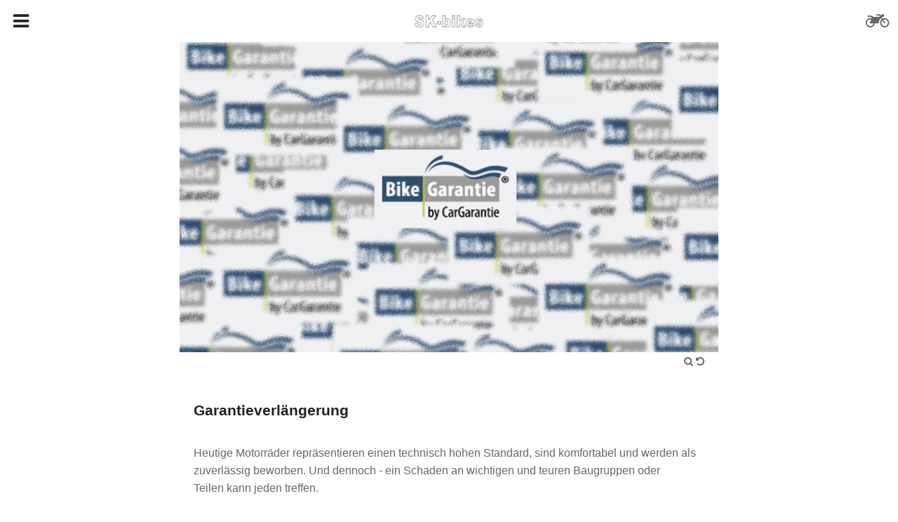

--- FILE ---
content_type: text/html; charset=utf-8
request_url: https://m.sk-bikes.de/MOTORRAD_UNTERNEHMEN/MOTORRAD_SERVICE/item.html?itemID=12540
body_size: 8823
content:

<!doctype html>
<html amp lang="de">
  <head>
    <meta charset="utf-8">
   <script async src="https://cdn.ampproject.org/v0.js"></script>


<script async custom-element="amp-sidebar"
        src="https://cdn.ampproject.org/v0/amp-sidebar-0.1.js"></script>
<script async custom-element="amp-carousel"
        src="https://cdn.ampproject.org/v0/amp-carousel-0.1.js"></script>

<script async custom-element="amp-accordion"
        src="https://cdn.ampproject.org/v0/amp-accordion-0.1.js"></script>

<script async custom-element="amp-analytics"
        src="https://cdn.ampproject.org/v0/amp-analytics-0.1.js"></script>
<script async custom-element="amp-install-serviceworker"
        src="https://cdn.ampproject.org/v0/amp-install-serviceworker-0.1.js"></script>




 	
 

   

<script async custom-element="amp-image-lightbox"
        src="https://cdn.ampproject.org/v0/amp-image-lightbox-0.1.js"></script>
   
   <link rel="stylesheet" href="https://maxcdn.bootstrapcdn.com/font-awesome/4.7.0/css/font-awesome.min.css">

<style amp-custom>


/* roboto-regular - latin */
@font-face {
  font-family: 'Roboto';
  font-style: normal;
  font-weight: 400;
  src: url('https://cdn.1000ps-apps.de/FONTS/roboto-v30-latin/roboto-v30-latin-regular.eot'); /* IE9 Compat Modes */
  src: local(''),
       url('https://cdn.1000ps-apps.de/FONTS/roboto-v30-latin/roboto-v30-latin-regular.eot?#iefix') format('embedded-opentype'), /* IE6-IE8 */
       url('https://cdn.1000ps-apps.de/FONTS/roboto-v30-latin/roboto-v30-latin-regular.woff2') format('woff2'), /* Super Modern Browsers */
       url('https://cdn.1000ps-apps.de/FONTS/roboto-v30-latin/roboto-v30-latin-regular.woff') format('woff'), /* Modern Browsers */
       url('https://cdn.1000ps-apps.de/FONTS/roboto-v30-latin/roboto-v30-latin-regular.ttf') format('truetype'), /* Safari, Android, iOS */
       url('https://cdn.1000ps-apps.de/FONTS/roboto-v30-latin/roboto-v30-latin-regular.svg#Roboto') format('svg'); /* Legacy iOS */
}





/* css_general */ 

html, body {
    font-family: Helvetica,Arial,sans-serif;
    font-family: "Roboto",sans-serif;
    font-size: 16px;
    line-height: 1.4;
    background-color: #fff;
    color: #514532;
}

 amp-img.contain img {
    object-fit: contain;
  }

 amp-img.cover img {
    object-fit: cover;
  }

.date_detail {
  display:none;
}

.clear {
clear:both;
}

div, a, p, img, blockquote, form, fieldset, textarea, input, label, iframe, code, pre {
  display: block;
  position: relative;
}

* {
  -moz-text-size-adjust: none;
  border: 0 none;
  font-size: 100%;
  font-size-adjust: none;
  margin: 0;
  outline: medium none;
  padding: 0;
  text-rendering: auto;
  vertical-align: baseline;
}

dt {
	float: left;
        width: 50%;
        display: inline;
}

dt:after {
	content: ": ";
}

dd {
        font-weight: bold;
        display: inline;
        width: 50%;
        text-align: right;
}

dd:after {
	content: " ";
	clear: left;
	display: block;
}

dt, dd {
   line-height: 1.6;
} 

.techdat-value {
    display: block; 
}

div.table {
	display: table;
	border-collapse: collapse;
}

div.tr {
	display: table-row;
}

div.td {
	display: table-cell;
	border-bottom: solid 1px #ddd;
	padding: 5px;
}

.bold {font-weight: bold;}

header-top {
  height: 60px;
/*  position: fixed; */
  width: 100%;
/*  z-index: 999; */
}

a, a:hover, a:visited, a:active, a:link {
text-decoration:none;
}

p {
  color: #666666;
  font-weight: 400;
  line-height: 1.6;
}

.header-logo {
  display: block;
  height: 60px;
  width: 102px;
  margin: 0 auto;
}

.header-icon-left, .header-icon-right {
  background-color: transparent;
  display: block;
  font-size: 26px;
  line-height: 60px;
  position: absolute;
  text-align: center;
  width: 60px;
  cursor:pointer;
}

header{
/*  padding-top: 60px;  */
}

.header-icon-left  {
  left: 0;
  top: 0;
}


.header-icon-right {
  right: 0;
  top: 0;
}


.navi-close {
  background-color: transparent;
  display: block;
  font-size: 26px;
  line-height: 60px;
  text-align: center;
  width: 60px;
  cursor:pointer;
}

.navi-close-left {
    float:right
}

.content {
  padding: 0 20px;
  overflow: hidden;
}

.slider_detail {}


#cta_button_wrapper, .cta_button_wrapper {
  width:100%;
}

.cta_spacer {
   background-color: #fff;
   height: 10px;
   width: 100%;
}

.cta_button {width:33.333%;float:left;}


.footer-xmlcache{
	width:40px;
	height:40px;
	display:block;
	margin:12px auto 20px auto;
}

.socials a{
	width:40px;
	height:40px;
	line-height:40px;
	margin-left:2px;
	margin-right:2px;
	text-align:center;
	float:left;
}

.socials{
	width:265px;
	margin:0px auto 30px auto;
}

/*Font Settings*/
h1{ font-size:180%; line-height:1.8; font-weight:600;}
h2{ font-size:150%; line-height:1.6; font-weight:500;}
h3{ font-size:125%; line-height:1.6; font-weight:500;}
h4{ font-size:115%; line-height:1.6; font-weight:500;}
h5{ font-size:100%; line-height:1.6; font-weight:500;}
h6{ font-size:90%; line-height:1.4; font-weight:800;}
.ultrathin{font-weight:200;}
.thin{font-weight:300;}
.thiner{font-weight:400;}
.boder{font-weight:600;}
.bold{font-weight:700;}
.ultrabold{font-weight:800;}
.capitalize{text-transform: capitalize;}
.italic{font-style: italic;}
.small-text{font-size:12px; display:block;}
.center-text{text-align:center; display:block;}
.right-text{text-align:right;}
.uppercase{text-transform: uppercase;}
.boxed-text{width:80%; margin:0px auto 30px auto;}
.round-image{border-radius:500px;}
p a{display:inline;}
.overlay{background-color:rgba(0,0,0,0.8); position:absolute; top:0px; right:0px; bottom:0px; left:0px;}
.blur{filter: blur(10px);}

.bg-blur {
/*  background: url('/start.jpg'); */
  -webkit-filter: blur(5px);
  -moz-filter: blur(5px);
  -o-filter: blur(5px);
  -ms-filter: blur(5px);
  filter: blur(5px);
  position: fixed;
  width: 100%;
  height: 100%;
  top: 0;
  left: 0;
  z-index: -1;
}

.header-img-bg01 {
    background: url('https://m.sk-bikes.de/start.jpg');
    background-size:   100% auto;
    background-position: center center; 
    background-repeat: no-repeat;
}

.space-detail-top {
  margin-bottom: 0px;
}


.space-top {
  margin-top: 30px;
}

.space-bottom {
  margin-bottom: 30px;
}

.space-both {
  margin: 30px 0;
}

.space-half-top {
  margin-top: 15px;
}

.space-half-bottom {
  margin-bottom: 15px;
}

.space-half-both {
  margin: 15px 0;
}

/*header-img-fix*/
.header-img-fix{
	padding:30px 20px;
        filter: blur(0);
}

.header-img-fix h1{
	font-weight:400;
	position:relative;
	z-index:10;
	color:#FFFFFF;
}

.header-img-fix p{
	position:relative;
	z-index:10;
	color:rgba(255,255,255,0.5);
	margin-bottom:0px;
}




/*LIST */


.list-item-wrapper {
  width: 100%;
}



.list-thumbs .list-item{
	min-height:105px;
	color:#1f1f1f;
}

.list-item {
    border-bottom: 1px solid rgba(0, 0, 0, 0.1);
    padding: 10px 0;
}




.list-thumbs .list-item .img-wrapper {
   	width:95px;
        height:95px;
	position:absolute;
	margin-top:5px;
}


.list-thumbs .list-item h2{
	font-size:100%;
        font-weight: 500;
        line-height: 1.2;
         
}

.list-thumbs .list-item h3{
	font-size:120%;
        font-weight: 600;
        line-height: 2.5;
        float:right;
}

.list-thumbs .list-item h4{
	font-weight: 300;
        font-size:90%;
        line-height: 1.4;
}

.list-thumbs .list-item h2, .list-thumbs .list-item h3, .list-thumbs .list-item h4{
	margin-left:110px;
}

.list-thumbs .list-item p{
	margin-left:110px;
	line-height:1.6;
	margin-bottom:0px;
	font-size:90%;
}

.preis-list {

}

.amp_T_UMBAUTEN_LIST  .list-item .img-wrapper{
   width:195px;
   height: 105px;
}




.amp_T_UMBAUTEN_LIST .list-item p, .amp_T_UMBAUTEN_LIST .list-item h2, .amp_T_UMBAUTEN_LIST .list-item h3, .amp_T_UMBAUTEN_LIST .list-item h4 {
	margin-left:210px;
}



/* DETAIL */

.detail-view h1 {
   font-size: 130%;
}


.detail-view h1.detail_title_price  {
   font-size: 200%;
   font-weight:600;
   float: right;
}


.detail-view h2 {

}

.techdat-values-single p {
   	font-weight: bold;
        margin: 0px;
}

amp-user-notification.amp-active {
  visibility: visible;
}

.user-notification {
  background-color: #27ae60;
  color: #ffffff;
  float: left;
  font-size: 10px;
  min-height: 50px;
  line-height: 12px;
  padding-left: 10px;
  padding-right: 10px;
  padding-top: 5px;
  text-align: left;
  width: 75%;
}

.user-notification button {
  background-color: #27ae60;
  bottom: 0;
  color: #ffffff;
  height: 55px;
  position: fixed;
  right: 0;
  width: 25%;
  font-size: 25px;
}

.accordion-dark p, .accordion-light p  {
   padding: 0px;
   margin-bottom:25px;
}

.accordion-dark h4, .accordion-light h4  {
  border: 1px solid transparent;
  line-height: 2.5;
   font-size:130%;
}

.accordion-dark h4 i, .accordion-light h4 i {
  position: absolute;
  right: 0;
    line-height: 2.5;

}

p.bottom-info-team {
   text-align: center;
   padding: 10%;
}



.content-bottom-accordion-dark, .content-bottom-accordion-light, .content-bottom-dark, .content-bottom-light {
   padding: 20px;
}

section[expanded] .fa-plus {
    transform: rotate(45deg);
}

.button {
  display: block;
  margin: 5px 10px;

  transition: all 250ms ease 0s;
}

.button h4 {
  line-height: 2.8;
  font-size:130%;
}



.button-short {
  display: inline-block;
}

.button-short h4 {
  line-height: 2;
  font-size:100%;
  padding:  13px 20px;
  font-weight: 400px;
}

.button-menu {
  line-height: 2.5;
  font-size:150%;
}

.bottom-dark-cta {
    background-color: #41464D;
    padding: 15px 0;
    
}


.content-bottom-light {
   text-align: center;
}

.footerlinks {
  text-align: center;
}

.amp_T_BOTTOM_INFO h4 {
}



/*Gallery*/

.gallery-thumb{
	width:31%;
	float:left;
	margin-bottom:3%;
}
.gallery-round .gallery-thumb{border-radius:100px}
.gallery-wide .gallery-thumb-wide{margin-bottom:5px;}
.gallery-wide h4{
	position:absolute;
	background-color:rgba(0,0,0,0.8);
	color:#FFFFFF;
	z-index:99;
	height:50px;
	line-height:50px;
	margin-top:-55px;
	width:100%;
	padding-left:20px;
	font-weight:300;
	font-size:14px;
	pointer-events:none;
}


.gallery-thumb:nth-child(3n-1){
	margin-left:3%;
	margin-right:3%;
}


.xml_gebrauchte_list_table_special {
  font-weight: 400;
}

.logo500wrapper {
  float: left;
  overflow: hidden;
  width: 100%;
}

.logo500wrapper amp-img {

}

.logo-bottom {
   width:50%;
   margin:auto;
}

a.skip-main {
    left:-999px;
    position:absolute;
    top:auto;
    width:1px;
    height:1px;
    overflow:hidden;
    z-index:-999;
}

a.skip-main:focus, a.skip-main:active {
    color: #000;
    background-color:#ff0000;
    left: auto;
    top: auto;
    width: 30%;
    height: auto;
    overflow:auto;
    margin: 10px 35%;
    padding:5px;
    text-align:center;
    z-index:999;
}

.poweredby_wrapper {
   width: 80px;
   margin:auto;
}

.poweredby_wrapper img{
   opacity: 1.0;
}

.enlargePic {
  margin: 4px 20px 0 0;
  font-size: 14px;
  float: right;
  height: 30px;
}

/* css_template */


#header_top {
   background: url(logo.png) no-repeat #f5f5f5;
   height: 100px;
   overflow: hidden;
}




.snap_button_left_open {
  background: url('amp_menu.png') no-repeat #f5f5f5;

}

.snap_button_left_open:hover {
  background: url('amp_menu_hover.png') no-repeat #f5f5f5;

}


.snap_button_left_close {
  background: url('amp_menu_close.png') no-repeat #f5f5f5;

}

.snap_button_left {
  width: 200px;
  height: 97px;
  float: left;
  margin: 0;
  clear: both;
  border-radius: 0px;
  box-shadow: none;
  cursor: pointer;
  margin: 0px 0px 10px 0px;
}


/* css_amp-sidebar */

amp-sidebar {
      width: 400px;
      padding-right: 0px;
      background-color:#212121;
      opacity: 0.9;
    }

#snapMenu {
   margin-left: 0px;
   margin-top: -42px;
}


#snapMenu li, .amp-sidebar li {
    border-bottom: 1px solid rgba(0, 0, 0, 0.1);
    border-top: 1px solid rgba(255, 255, 255, 0.1);
}

#snapMenu li  a{
 margin-left: 10px;
 font-size: 1.5em;
 color: #fff;
 display: block;
 text-decoration: none;
 text-transform: uppercase;
 padding: 8px;
}


#snapMenu li ul li a{
 margin-left: 30px;
 font-size: 1.2em;
 color: #ccc;
 width: 500px;
 display: block;
 text-decoration: none;
 text-transform: none;
 padding: 8px 8px 8px -10px;
}


.snap_telefon {
 text-align:center;font-weight:bold;color:#fff;font-size: 200%;
}

.snap_social {
 text-align:center;
 padding-left: 30px;
}

.snap_social a i{
 color: #fff; float:left;font-size: 250%;letter-spacing: 24px;
}

.snap_kontaktzeiten {
 font-size: 100%;
 color: #ccc;
}

.line_bright {
  height: 2px;
  background-color: rgba(255, 255, 255, 0.1);
}


/* css_color */

/* general styling */

html, body {
   color: #666;
}

a, a:hover, a:visited, a:active, a:link {
 color: #666;
}

h1, h2, h3, h4, h5, h6 {
  color:#212121;
}


a:hover {
 color: #ff0000;
 opacity: 0.8;
}

a img:hover, .socials a:hover {
 opacity: 0.8;
}


#snapMenu li a:hover {
  color:#fff;
}

.socials a, .socials a:visited, .socials a:active, .socials a:link {
 color: #fff;
}



.header-icon-left, .header-icon-right { color: #212121; }

header-top {
  background-color: #fefefe;
  border-bottom: 1px solid rgba(0, 0, 0, 0.1);
}

.dark-scheme header {
  background-color: #1f1f1f;
  border-bottom: 1px solid rgba(255, 255, 255, 0.1);
}


.navi-close { 
  color: #ffffff; 
}


.line {
  background-color: rgba(0, 0, 0, 0.1);
  height: 1px;
}

.list-item:hover  {
    background-color: #efefef;
}

.list-item {
-webkit-tap-highlight-color: #efefef;
}

.bg-light:hover {
    background-color: #efefef;
}

.dynboxbottomfooterbutton a, .dynboxbottomheadertext a {
    color: #fff;
}

.dynboxbottomfooterbutton a:hover, dynboxbottomfooterbutton:hover {
    cursor: pointer;
    opacity: 0.8;
    background-color: #ff0000;
    color: #fff;
}

.content-bottom-dark, .content-bottom-accordion-dark, .accordion-dark h4 {
    background-color: #33333A;
    color: #ccc;
}

.content-bottom-accordion-dark:hover, .accordion-dark h4:hover {
    background-color: #22222A;
}

.content-bottom-light, .content-bottom-accordion-light, .accordion-light h4 {
    background-color: transparent;
}

.accordion-light {}

.accordion-dark {
    background-color: #41464D;
}

.accordion-light {}

.accordion-dark p, .accordion-dark h4 {
   color: #ddd;
}

.accordion-light p, .accordion-light h4:hover, .content-bottom-accordion-light:hover {}

.content-bottom-accordion-light {
   background-color: #efefef;
}

amp-accordion section[expanded] .show-more {
  display: none;
}
amp-accordion section:not([expanded]) .show-less {
  display: none;
}

.bg-green-light {
  background-color: #2ecc71;
  color: #ffffff;
}

.bg-light {
  background-color: transparent;
  border: 1px solid rgba(0, 0, 0, 0.1);
}

.bg-light h4 {}

.bottom-dark-cta {
    background-color: #41464D;
}

.xml_gebrauchte_list_table_special {
  color: #d02121;
}

.usersitemap {
    color: #333;
}

 /* header with logo and carousel */
/* css_custom */

.logo500wrapper { width: 50%; }
/* css_mediaqueries */


/* smartphones, portrait iPhone, portrait 480x320 phones (Android) */
@media only screen and (min-width : 320px) {

}


/* smartphones, Android phones, landscape iPhone */ 
@media only screen and (min-width : 480px) {

}

/* portrait tablets, portrait iPad, e-readers (Nook/Kindle), landscape 800x480 phones (Android) */ 
@media only screen and (min-width: 600px)  {
    #snapMenu li a {font-size: 1.6em;}
    #snapMenu li ul li a {font-size: 1.4em;} 
    #dynbox_bottom_STARTTEASER div.dynboxbottom {width: 50%;}
    .dynboxbottomfooterbutton { height: 4vw; line-height: 4vw; width:24vw;   margin:  1vw auto;}
    .dynboxbottomfooterbutton a {font-size: 2vw;}
    .dynboxbottomfootercontent { margin: 6vw 3vw 2vw 3vw; font-size: 3.5vw; }
    .dynboxbottomheadercontent { padding: 1.5vw; }
    .dynboxbottomheadertext { line-height: 4vw; padding-left:1vw; font-size: 4vw; letter-spacing: 1vw;}
    
    .list-thumbs .list-item {min-height: 130px;}
    .list-thumbs .list-item .img-wrapper {height: 120px;  width: 180px;}
    .list-thumbs .list-item p {margin-left: 205px;}
    .list-thumbs .list-item h2, .list-thumbs .list-item h3, .list-thumbs .list-item h4 { margin-left: 205px; }

    .amp_T_RENT_LIST  .list-item .img-wrapper, .amp_T_UMBAUTEN_LIST .list-item .img-wrapper { width:215px; height: 125px;}
    .amp_T_RENT_LIST .list-item h2, .amp_T_UMBAUTEN_LIST .list-item h2 { margin-left:290px; }
    .amp_T_RENT_LIST .list-item h3, .amp_T_UMBAUTEN_LIST .list-item h3 { margin-left:290px; }
    .amp_T_RENT_LIST .list-item h4, .amp_T_UMBAUTEN_LIST .list-item h4 { margin-left:290px; }
    .amp_T_RENT_LIST .list-item p, .amp_T_UMBAUTEN_LIST .list-item p { margin-left:290px; }

    .detail-view h1 {}
    p.bottom-info-team {padding: 10% 30%;}

}




/* tablet, landscape iPad, lo-res laptops ands desktops */ 
@media only screen and (min-width : 801px) {
    #snapMenu li a {font-size: 1.6em;}
    #snapMenu li ul li a {font-size: 1.4em;} 

    #dynbox_bottom_STARTTEASER div.dynboxbottom {width: 50%;}
    .dynboxbottomfooterbutton { height: 4vw; line-height: 4vw; width:24vw;   margin:  1vw auto;}
    .dynboxbottomfooterbutton a {font-size: 2vw;}
    .dynboxbottomfootercontent { margin: 6vw 3vw 2vw 3vw; font-size: 3.5vw; }
    .dynboxbottomheadercontent { padding: 1.5vw; }
    .dynboxbottomheadertext { line-height: 4vw; padding-left:1vw; font-size: 4vw; letter-spacing: 1vw;}

}

/* big landscape tablets, laptops, and desktops */
@media only screen and (min-width : 1025px) {
   #content, footer {padding: 0 20%;}
   .bottom-dark-cta {display: none;}
}

/* hi-res laptops and desktops */
@media only screen and (min-width : 1281px) {

}


</style>


<style amp-boilerplate>body{-webkit-animation:-amp-start 8s steps(1,end) 0s 1 normal both;-moz-animation:-amp-start 8s steps(1,end) 0s 1 normal both;-ms-animation:-amp-start 8s steps(1,end) 0s 1 normal both;animation:-amp-start 8s steps(1,end) 0s 1 normal both}@-webkit-keyframes -amp-start{from{visibility:hidden}to{visibility:visible}}@-moz-keyframes -amp-start{from{visibility:hidden}to{visibility:visible}}@-ms-keyframes -amp-start{from{visibility:hidden}to{visibility:visible}}@-o-keyframes -amp-start{from{visibility:hidden}to{visibility:visible}}@keyframes -amp-start{from{visibility:hidden}to{visibility:visible}}</style><noscript><style amp-boilerplate>body{-webkit-animation:none;-moz-animation:none;-ms-animation:none;animation:none}</style></noscript>
   
<title> Serviceleistungen in 55543 Bad Kreuznach - MOTORRAD</title>
<meta name="keywords"
      content="MOTORRAD -  - SK - Bikes Stefan Kuempel, 55543 Bad Kreuznach, Schwabenheimerweg 54, Gebrauchtmotorrad, Mietmotorrad, Motorradwerkstatt, Motorradinspektion, Motorradreifen, Motorradfinazierung, Neumotorrad, KTM TRIUMPH INDIAN MV-AGUSTA PEUGEOT" />

<meta name="author" content="SK - Bikes Stefan Kuempel" /> 



<meta name="robots" content="index, follow" />



<meta name="theme-color" content="#f5f5f5">


 
<link rel="canonical"
      href="http://www.sk-bikes.de/MOTORRAD_SERVICE/CMS_LDA_SERVICE/index.html">

<link rel="manifest" href="/manifest.json">

<link rel="icon" sizes="192x192" href="/icon192.png">
<link rel="apple-touch-icon" href="/icon192.png">


<meta name="viewport" content="width=device-width,minimum-scale=1,initial-scale=1">  

<link type="image/x-icon" rel="shortcut icon"
      href="https://m.sk-bikes.de/favicon.ico" />

  </head>
  <body class="body">
<a class="skip-main" href="#content" tabindex="-10" title="Skip to main content">Skip to main content</a>

  <amp-analytics type="googleanalytics" id="analytics-ga">
    <script type="application/json">
    {
      "vars": {
        "account": "UA-113525923-2"
      },
      "triggers": {
        "trackPageview": {
          "on": "visible",
          "request": "pageview"
        }
      }
    }
    </script>
  </amp-analytics>

<amp-sidebar id="sidebar" layout="nodisplay" side="left">

<a on="tap:sidebar.close" class="navi-close navi-close-left" title="close Navigation">
<i class="fa fa-close"></i>
</a>

<div class="clear"></div>



<ul id="snapMenu">
<li><a tabindex="1" href="https://m.sk-bikes.de/index.html"
       title="Startseite">Startseite</a></li>

<li><a href="https://m.sk-bikes.de/MOTORRAD/MOTORRAD_FAHRZEUGBESTAND/index.html">Motorräder</a>

<ul>
<li class="subsnap_item"><a href="https://m.sk-bikes.de/MOTORRAD/MOTORRAD_FAHRZEUGBESTAND/index.html">Bestandsfahrzeuge</a></li>

<li class="subsnap_item"><a href="https://m.sk-bikes.de/MOTORRAD/TRIUMPH/index.html">TRIUMPH Modelle</a></li>

<li class="subsnap_item"><a href="https://m.sk-bikes.de/MOTORRAD/INDIAN/index.html">INDIAN Modelle</a></li>

<li class="subsnap_item"><a href="https://m.sk-bikes.de/MOTORRAD/KTM/index.html">KTM Modelle</a></li>

<li class="subsnap_item"><a href="https://m.sk-bikes.de/MOTORRAD/HUSQVARNA/index.html">HUSQVARNA Modelle</a></li>

<li class="subsnap_item"><a href="https://m.sk-bikes.de/MOTORRAD/ROYALENFIELD/index.html">ROYAL ENFIELD Modelle</a></li>

<li class="subsnap_item"><a href="https://m.sk-bikes.de/MOTORRAD/MOTORRAD_MIETEN/index.html">Mietmotorräder</a></li>

<li class="subsnap_item"><a href="https://m.sk-bikes.de/MOTORRAD/MOTORRAD_UMBAUTEN/index.html">Umbauten</a></li>
</ul>
</li>


<li><a href="https://m.sk-bikes.de/ROLLER/PEUGEOT/index.html">Roller</a>

<ul>
<li class="subsnap_item"><a href="https://m.sk-bikes.de/ROLLER/PEUGEOT/index.html">PEUGEOT Roller</a></li>
</ul>
</li>


<li><a href="https://m.sk-bikes.de/MOTORRAD_NEWS/NEWS/index.html">News</a>

<ul>
<li class="subsnap_item"><a href="https://m.sk-bikes.de/MOTORRAD_NEWS/NEWS/index.html">News</a></li>

<li class="subsnap_item"><a href="https://m.sk-bikes.de/MOTORRAD_NEWS/MOTORRAD_AKTIONEN/index.html">Aktionen</a></li>
</ul>
</li>


<li><a href="https://m.sk-bikes.de/MOTORRAD_ERLEBNIS/MOTORRAD_EVENTS/index.html">Erlebnis</a>

<ul>
<li class="subsnap_item"><a href="https://m.sk-bikes.de/MOTORRAD_ERLEBNIS/MOTORRAD_EVENTS/index.html">Events</a></li>
</ul>
</li>


<li><a href="https://m.sk-bikes.de/MOTORRAD_UNTERNEHMEN/MOTORRAD_SERVICE/index.html">Unternehmen</a>

<ul>
<li class="subsnap_item"><a href="https://m.sk-bikes.de/MOTORRAD_UNTERNEHMEN/MOTORRAD_SERVICE/index.html">Serviceleistungen</a></li>

<li class="subsnap_item"><a href="https://m.sk-bikes.de/MOTORRAD_UNTERNEHMEN/MOTORRAD_UNTERNEHMEN/index.html">Über uns</a></li>
</ul>
</li>

</ul>
<div id="snap-sidebar-content">
   <div class="clear"></div>
   <div class="line_bright space-both"></div>
   <div class="snap_telefon">0671 - 896 44 94</div>
   <div class="line_bright space-both"></div>
   <div class="snap_social">
   <a target="_blank" rel="noopener" title="facebook"
   href="https://www.facebook.com/Stefan.Kuempel.Motorraeder/"><i class="fa fa-facebook"></i></a>


<a target="_blank" rel="noopener" title="Instagram"
   href="https://www.instagram.com/sk_bikes/"><i class="fa fa-instagram"></i></a>
<a target="_blank" rel="noopener" title="eBay"
   href="https://www.ebay.de/sch/sk-bikes/m.html"><i class="fa fa-shopping-cart"></i></a>


<!--
<a tal:attributes="href here/cfg_maps_url" title="Maps"><i class="fa fa-map-marker"></i></a>
<a tal:attributes="href python:'tel:'+ here.getCleanPhoneNumber(here.FirmaTelefon)" title="anrufen"><i class="fa fa-phone"></i></a>
<a tal:attributes="href python: 'mailto:' + here.FirmaEmail" title="Mail"><i class="fa fa-envelope"></i></a>
<a tal:attributes="href here/cfg_googleplus_url" target="_blank" rel="noopener" title="Google +"><i class="fa fa-google-plus"></i></a>
<a href="#" class="bg-scroll-up" title="zum Seitenanfang"><i class="fa fa-angle-up"></i></a>
-->
<div class="clear"></div>
   </div>
   <div class="line_bright space-both"></div>
   <div class="content">
   
<span> not available <!-- ERROR in amp_T_XML_KONTAKT_ZEITEN 1000PS-XML-URL ps_kontaktzeiten(http://www.1000ps.de/member/xml/kontaktzeiten.asp?member_id=636804) SUPPORTMAIL 0--></span>
   </div>
   <div class="line_bright space-both"></div>
   <div class="poweredby_wrapper"><a href="http://www.1000ps-apps.de/" target="_blank" rel="noopener" title="powered by 1000PS-ApPS.de">
    <amp-img width="100" height="100"
             alt="powered by 1000PS-ApPS.de"
             layout="responsive"
             src="https://m.sk-bikes.de/amp_app_poweredby.png" />
   </a></div>
   <div class="space-bottom"></div>
   <div class="space-both"></div>
</div>


  </amp-sidebar>

 
<!-- LAYOUT BEGIN -->

<header id="header-top"><a class="header-icon-left" on="tap:sidebar.toggle" id="open-left" tabindex="0" title="Navigation">
<i class="fa fa-navicon"></i>
</a>
<a class="header-logo header-logo-center"
   href="https://m.sk-bikes.de/index.html"
   title="SK - Bikes Stefan Kuempel"><amp-img width="102"
    height="60" layout="responsive"
    src="https://m.sk-bikes.de/logo_top.png"
    alt="SK - Bikes Stefan Kuempel"></amp-img></a>
<a class="header-icon-right" tabindex="-1"
   title="Gebrauchtmotorrad"
   href="https://m.sk-bikes.de/MOTORRAD/MOTORRAD_FAHRZEUGBESTAND/index.html">
<i class="fa fa-motorcycle"></i>
</a>
<div class="clear"></div></header> 



<div id="header"></div>


<div id="content">

 



<div class="detail-view amp_T_CMS_DETAIL">




<amp-carousel width="400"
  height="230"
  layout="responsive"
  type="slides"
  autoplay
  loop
  delay="2000">

   <amp-img class="cover" src="//images5.1000ps.net/c-cms_W12540_2-garantieverlaengerung-637800225958630420.jpg?w=400&h=230&mode=crop&scale=both" srcset="//images5.1000ps.net/c-cms_W12540_2-garantieverlaengerung-637800225958630420.jpg?w=400&h=230&mode=crop&scale=both 400w , //images5.1000ps.net/c-cms_W12540_2-garantieverlaengerung-637800225958630420.jpg?w=200&h=115&mode=crop&scale=both 200w, //images5.1000ps.net/c-cms_W12540_2-garantieverlaengerung-637800225958630420.jpg?w=600&h=345&mode=crop&scale=both 600w, //images5.1000ps.net/c-cms_W12540_2-garantieverlaengerung-637800225958630420.jpg?w=800&h=460&mode=crop&scale=both 800w, //images5.1000ps.net/c-cms_W12540_2-garantieverlaengerung-637800225958630420.jpg?w=1200&h=690&mode=crop&scale=both 1200w, //images5.1000ps.net/c-cms_W12540_2-garantieverlaengerung-637800225958630420.jpg?w=1600&h=920&mode=crop&scale=both 1600w, //images5.1000ps.net/c-cms_W12540_2-garantieverlaengerung-637800225958630420.jpg?w=2000&h=1150&mode=crop&scale=both 2000w" width="400" height="230" layout="fill" class="contain" alt="Motorrad"></amp-img>

</amp-carousel>
<div class="enlargePic"><i class="fa fa-search"></i> <i class="fa fa-rotate-left"></i></div><div class="clear"></div> 




<div class="content">

<div class="space-bottom"></div>
<h1 class="detail_title">Garantieverlängerung</h1>
<div class="space-both"></div>
</div>



<div class="content">
<div class="space-bottom-half"></div>

<div class="detail_content"><p><span style="font-size: 16px;">Heutige Motorräder repräsentieren einen technisch hohen Standard, sind komfortabel und werden als zuverlässig beworben. Und dennoch - ein Schaden an wichtigen und teuren Baugruppen oder Teilen kann jeden treffen.<br><br>Für diesen Fall haben wir jedoch eine Lösung: Als <strong>offizieller</strong> CarGarantie-Händler könnt ihr bei uns das Motorrad für weitere Jahre absichern. Dies muss natürlich innerhalb des Garantiezeitraums des Fahrzeugs geschehen. <br><br>Weitere Infos bekommt ihr telefonisch unter der 0671 896 44 94 (dann die 2 drücken).</span><!--EndFragment--></p>

</div>

</div>
<div class="space-bottom half"></div>
<div class="content-bottom-light">
<a class="button bg-light"
   href="https://m.sk-bikes.de/MOTORRAD_UNTERNEHMEN/MOTORRAD_SERVICE/index.html"
   title="...weitere Serviceleistungen"><h4>...weitere Serviceleistungen</h4></a>
</div>
</div>

</div>




<footer>

<div id="content-bottom"><div class="amp_T_BOTTOM_INFO">
<div class="space-bottom half"></div>

<div class="content-bottom-accordion-dark">

<amp-accordion class="accordion-dark" disable-session-states>
  <section>
    <h4>Ihr Ansprechpartner <i class="fa fa-plus"></i></h4>
    <p class="bottom-info-team">
 



 	



 	



 	



 	



 	



 	



 	



 	


<amp-img width="95" height="95" layout="responsive"
         class="cover round-image" alt=""
         src="https://images5.1000ps.net/ma-m_W4714-katharina-blieske-638243214204337308.jpg?t=2026-01-20T011622&amp;width=400"
         srcset="https://images5.1000ps.net/ma-m_W4714-katharina-blieske-638243214204337308.jpg?maxwidth=200 200w, https://images5.1000ps.net/ma-m_W4714-katharina-blieske-638243214204337308.jpg?maxwidth=400 400w, https://images5.1000ps.net/ma-m_W4714-katharina-blieske-638243214204337308.jpg?maxwidth=600 600w, https://images5.1000ps.net/ma-m_W4714-katharina-blieske-638243214204337308.jpg?maxwidth=800 800w, https://images5.1000ps.net/ma-m_W4714-katharina-blieske-638243214204337308.jpg?maxwidth=1100 1100w, https://images5.1000ps.net/ma-m_W4714-katharina-blieske-638243214204337308.jpg?maxwidth=1300 1300w, https://images5.1000ps.net/ma-m_W4714-katharina-blieske-638243214204337308.jpg?maxwidth=2000 2000w"></amp-img>


<br />
<b>Katharina Blieske</b>
<br /><br />
Service-Assistenz / Fahrzeugdisposition<br />
0671-8964494<br />
0671-8964495<br />

info@sk-bikes.de<br />
Im Team seit 2014.<br />
<br />




 	



 	



 	



 	



 	



 	



 	



 	



 	



 	



 	



 	



 	



 	



 	



 	



 	



 	



 	



 	



 	



 	



 	



 	



 	



 	



 	



 	



 	



 	



</p>
</section>
<!--
  <section>
    <h4>Über uns <i class="fa fa-plus"></i></h4>
    <p><span tal:replace="structure here/amp_T_BOTTOM_INFO_CMS" /></p>  
</section>
-->
</amp-accordion>

</div>

<div id="popup">
<div class="space-top half"></div>

<amp-img layout="responsive" width="16" height="9"
         src="https://images5.1000ps.net/ba-ban_18207-banner-639014863312955500.jpg?a=1?t=010520012026"
         srcset="https://images5.1000ps.net/ba-ban_18207-banner-639014863312955500.jpg?maxwidth=200 200w, https://images5.1000ps.net/ba-ban_18207-banner-639014863312955500.jpg?maxwidth=400 400w, https://images5.1000ps.net/ba-ban_18207-banner-639014863312955500.jpg?maxwidth=600 600w, https://images5.1000ps.net/ba-ban_18207-banner-639014863312955500.jpg?maxwidth=800 800w, https://images5.1000ps.net/ba-ban_18207-banner-639014863312955500.jpg?maxwidth=1100 1100w, https://images5.1000ps.net/ba-ban_18207-banner-639014863312955500.jpg?maxwidth=1300 1300w, https://images5.1000ps.net/ba-ban_18207-banner-639014863312955500.jpg?maxwidth=2000 2000w" />

</div>

<div class="space-bottom half"></div>
<div class="content-bottom-light">
<a tabindex="-8" class="button bg-light"
   href="/MOTORRAD/MOTORRAD_MIETEN/index.html"><h4>Mieten</h4></a>
<a tabindex="-9" class="button bg-light"
   href="/MOTORRAD/MOTORRAD_FAHRZEUGBESTAND/index.html"><h4>Kaufen</h4></a>
<a tabindex="-4" class="button bg-light"
   href="/MOTORRAD_ERLEBNIS/MOTORRAD_EVENTS/index.html"><h4>Erleben</h4></a>




</div>
<div class="space-bottom half"></div></div>

<!--
<div class="line space-both"></div>
Folgen Sie uns:
<span tal:replace="structure here/amp_T_SOCIAL" />
<div class="line space-both"></div>
-->
<div class="space-bottom half"></div>

<div class="content-bottom-accordion-light">
<amp-accordion class="accordion-light" disable-session-states>
  <section>
    <h4>Unsere Marken <!-- <i class="fa fa-plus"></i> --> </h4>
    <p></p>
</section>
</amp-accordion>
 
<div class="logo500">


<div class="logo500wrapper">  
<div class="logobutton TRIUMPH"><a
    href="/MOTORRAD/TRIUMPH/index.html" target="_self"
    title="TRIUMPH SK - Bikes Stefan Kuempel">
<amp-img width="95" height="95" layout="responsive"
         class="cover"
         src="https://cdn.1000ps-apps.de/KUNDEN/LOGOS/500px_square/500_TRIUMPH.png"
         alt="TRIUMPH SK - Bikes Stefan Kuempel"></amp-img>
</a></div></div>
<div class="logo500wrapper">  
<div class="logobutton KTM"><a
    href="/MOTORRAD/KTM/index.html" target="_self"
    title="KTM SK - Bikes Stefan Kuempel">
<amp-img width="95" height="95" layout="responsive"
         class="cover"
         src="https://cdn.1000ps-apps.de/KUNDEN/LOGOS/500px_square/500_KTM.png"
         alt="KTM SK - Bikes Stefan Kuempel"></amp-img>
</a></div></div>
<div class="logo500wrapper">  
<div class="logobutton INDIAN"><a
    href="/MOTORRAD/INDIAN/index.html" target="_self"
    title="INDIAN SK - Bikes Stefan Kuempel">
<amp-img width="95" height="95" layout="responsive"
         class="cover"
         src="https://cdn.1000ps-apps.de/KUNDEN/LOGOS/500px_square/500_INDIAN.png"
         alt="INDIAN SK - Bikes Stefan Kuempel"></amp-img>
</a></div></div>
<div class="logo500wrapper">  
<div class="logobutton HUSQVARNA"><a
    href="/MOTORRAD/HUSQVARNA/index.html" target="_self"
    title="HUSQVARNA SK - Bikes Stefan Kuempel">
<amp-img width="95" height="95" layout="responsive"
         class="cover"
         src="https://cdn.1000ps-apps.de/KUNDEN/LOGOS/500px_square/500_HUSQVARNA.png"
         alt="HUSQVARNA SK - Bikes Stefan Kuempel"></amp-img>
</a></div></div>
<div class="logo500wrapper">  
<div class="logobutton PEUGEOT"><a
    href="/MOTORRAD/PEUGEOT/index.html" target="_self"
    title="PEUGEOT SK - Bikes Stefan Kuempel">
<amp-img width="95" height="95" layout="responsive"
         class="cover"
         src="https://cdn.1000ps-apps.de/KUNDEN/LOGOS/500px_square/500_PEUGEOT.png"
         alt="PEUGEOT SK - Bikes Stefan Kuempel"></amp-img>
</a></div></div>
<div class="logo500wrapper">  
<div class="logobutton ROYALENFIELD"><a
    href="/MOTORRAD/ROYALENFIELD/index.html" target="_self"
    title="ROYALENFIELD SK - Bikes Stefan Kuempel">
<amp-img width="95" height="95" layout="responsive"
         class="cover"
         src="https://cdn.1000ps-apps.de/KUNDEN/LOGOS/500px_square/500_ROYALENFIELD.png"
         alt="ROYALENFIELD SK - Bikes Stefan Kuempel"></amp-img>
</a></div></div>

</div><div class="clear"></div>

</div>
<!--
<div tal:condition="python:context.isMobile()" metal:use-macro="here/amp_M_CALL_TO_ACTION/macros/CTA" />
--></div>

<div id="footer"><div class="space-bottom half"></div>
<a class="footerlinks"
   href="https://m.sk-bikes.de/DATENSCHUTZ">Datenschutzerklärung</a>
<a class="footerlinks"
   href="https://m.sk-bikes.de/DISCLAIMER">Disclaimer</a>
<a class="footerlinks"
   href="https://m.sk-bikes.de/IMPRESSUM">Impressum</a>
<a class="footerlinks" href="https://m.sk-bikes.de/SITEMAP">Sitemap</a>
<div class="space-bottom half"></div>
<a class="footer-xmlcache" title="refresh cache"
   href="index.html?xmlCACHE=0&amp;msg=msg017"><amp-img
    width="40" height="40" alt="SK - Bikes Stefan Kuempel"
    layout="responsive" src="https://m.sk-bikes.de/amp.png"></amp-img></a>
<div class="content-bottom-light">
<a href="#" title="nach oben" class="button button-short bg-light button-short"><h4><i class="fa fa-chevron-up"></i> &nbsp;&nbsp; NACH OBEN &nbsp;&nbsp; <i class="fa fa-chevron-up"></i></h4></a>
</div>
<div class="space-bottom"></div>
<div class="logo-bottom">
<a href="https://m.sk-bikes.de/index.html"
   title="SK - Bikes Stefan Kuempel"><amp-img width="335"
    height="120" layout="responsive"
    src="https://m.sk-bikes.de/logo_bottom.png"
    alt="SK - Bikes Stefan Kuempel"></amp-img></a>
</div>
<div class="space-both"></div></div>
</footer>

<!-- LAYOUT END -->



 
<amp-install-serviceworker src="/service_worker.js"
  data-iframe-src="https://m.sk-bikes.de/service_worker.html"
  layout="nodisplay">
</amp-install-serviceworker>


  </body>
</html>


--- FILE ---
content_type: text/javascript; charset=UTF-8
request_url: https://cdn.ampproject.org/v0/amp-install-serviceworker-0.1.js
body_size: 1726
content:
;
(self.AMP=self.AMP||[]).push({m:0,v:"2512221826001",n:"amp-install-serviceworker",ev:"0.1",l:!0,f:function(t,n){!function(){function n(t,r){return(n=Object.setPrototypeOf||function(t,n){return t.__proto__=n,t})(t,r)}function r(t){return(r=Object.setPrototypeOf?Object.getPrototypeOf:function(t){return t.__proto__||Object.getPrototypeOf(t)})(t)}function e(t){return(e="function"==typeof Symbol&&"symbol"==typeof Symbol.iterator?function(t){return typeof t}:function(t){return t&&"function"==typeof Symbol&&t.constructor===Symbol&&t!==Symbol.prototype?"symbol":typeof t})(t)}function i(t,n){if(n&&("object"===e(n)||"function"==typeof n))return n;if(void 0!==n)throw new TypeError("Derived constructors may only return object or undefined");return function(t){if(void 0===t)throw new ReferenceError("this hasn't been initialised - super() hasn't been called");return t}(t)}var o=Object.prototype;function u(t,n){void 0===n&&(n=t.hasAttribute("hidden")),n?t.removeAttribute("hidden"):t.setAttribute("hidden","")}o.hasOwnProperty,o.toString;var c=/(?:^[#?]?|&)([^=&]+)(?:=([^&]*))?/g;function a(t){var n=arguments.length>1&&void 0!==arguments[1]?arguments[1]:"";try{return decodeURIComponent(t)}catch(t){return n}}function f(t){var n=(t||self).location;return function(t){var n,r=Object.create(null);if(!t)return r;for(;n=c.exec(t);){var e=a(n[1],n[1]),i=n[2]?a(n[2].replace(/\+/g," "),n[2]):"";r[e]=i}return r}(n.originalHash||n.hash)}var s="";function l(t){var n;return s||(s=(null===(n=t.AMP_CONFIG)||void 0===n?void 0:n.v)||"01".concat("2512221826001")),s}function h(t,n){var r=n||f(t);return["1","actions","amp","amp4ads","amp4email"].includes(r.development)||!!t.AMP_DEV_MODE}self.__AMP_LOG=self.__AMP_LOG||{user:null,dev:null,userForEmbed:null};var v=self.__AMP_LOG;function d(t){return v.user||(v.user=p()),function(t,n){return n&&n.ownerDocument.defaultView!=t}(v.user.win,t)?v.userForEmbed||(v.userForEmbed=p()):v.user}function p(t){return function(t,n){throw new Error("failed to call initLogConstructor")}()}function m(t,n,r,e,i,o,u,c,a,f,s){return t}function b(t,n,r,e,i,o,u,c,a,f,s){return d().assert(t,n,r,e,i,o,u,c,a,f,s)}function y(t,n){return g(t=function(t){return t.__AMP_TOP||(t.__AMP_TOP=t)}(t),n)}function w(t){return t.nodeType?(r=t,n=(r.ownerDocument||r).defaultView,y(n,"ampdoc")).getAmpDoc(t):t;var n,r}function k(t){var n=w(t);return n.isSingleDoc()?n.win:n}function g(t,n){m(S(t,n));var r=function(t){var n=t.__AMP_SERVICES;return n||(n=t.__AMP_SERVICES={}),n}(t)[n];return r.obj||(m(r.ctor),m(r.context),r.obj=new r.ctor(r.context),m(r.obj),r.context=null,r.resolve&&r.resolve(r.obj)),r.obj}function S(t,n){var r=t.__AMP_SERVICES&&t.__AMP_SERVICES[n];return!(!r||!r.ctor)}var R,j=function(t){return"url",S(n=k(w(t)),"url")?g(n,"url"):null;var n};function I(t){var n=t.indexOf("#");return-1==n?t:t.substring(0,n)}var O=function(){return self.AMP.config.urls}(),E="amp-install-serviceworker",x=function(t){!function(t,r){if("function"!=typeof r&&null!==r)throw new TypeError("Super expression must either be null or a function");t.prototype=Object.create(r&&r.prototype,{constructor:{value:t,writable:!0,configurable:!0}}),r&&n(t,r)}(a,t);var e,o,c=(e=a,o=function(){if("undefined"==typeof Reflect||!Reflect.construct)return!1;if(Reflect.construct.sham)return!1;if("function"==typeof Proxy)return!0;try{return Boolean.prototype.valueOf.call(Reflect.construct(Boolean,[],(function(){}))),!0}catch(t){return!1}}(),function(){var t,n=r(e);if(o){var u=r(this).constructor;t=Reflect.construct(n,arguments,u)}else t=n.apply(this,arguments);return i(this,t)});function a(t){var n,r;return(n=c.call(this,t)).dC=null,n.pC=null,n.mC=(r=n.win,y(r,"platform")).isSafari(),n}var s=a.prototype;return s.buildCallback=function(){var t=this,n=this.win;if("serviceWorker"in n.navigator){var r=this.yO(),e=this.element.getAttribute("src");if(r.assertHttpsUrl(e,this.element),!r.isProxyOrigin(e)&&!r.isProxyOrigin(n.location.href)||this.mC)r.parse(n.location.href).origin==r.parse(e).origin?this.bC().then((function(){return function(t,n,r){var e={};return r.hasAttribute("data-scope")&&(e.scope=r.getAttribute("data-scope")),t.navigator.serviceWorker.register(n,e).then((function(n){(function(t){var n=self;return n.__AMP_MODE?n.__AMP_MODE:n.__AMP_MODE=function(t){return{localDev:!1,development:h(t,f(t)),esm:!1,test:!1,rtvVersion:l(t),ssrReady:!1}}(n)})().development&&d().info(E,"ServiceWorker registration successful with scope: ",n.scope);var e=n.installing;return e?e.addEventListener("statechange",(function(e){"activated"===e.target.state&&C(n,t,r)})):n.active&&C(n,t,r),n}),(function(t){d().error(E,"ServiceWorker registration failed:",t)}))}(t.win,e,t.element)})):this.user().error(E,"Did not install ServiceWorker because it does not match the current origin: "+e);else{var i=this.element.getAttribute("data-iframe-src");if(i){r.assertHttpsUrl(i,this.element);var o=r.parse(i).origin,u=function(t,n){return g(k(w(t)),"documentInfo")}(this.element).get(),c=r.parse(u.sourceUrl),a=r.parse(u.canonicalUrl);b(o==c.origin||o==a.origin,"data-iframe-src (%s) should be a URL on the same origin as the source (%s) or canonical URL (%s) of the AMP-document.",o,c.origin,a.origin),this.dC=i,this.bC().then((function(){return t.yC()}))}}(r.isProxyOrigin(e)||r.isProxyOrigin(n.location.href))&&this.mC&&this.user().error(E,"Did not install ServiceWorker because of safari double keyring caching as it will not have any effect")}else this.wC()},s.bC=function(){return Promise.all([this.loadPromise(this.win),this.getAmpDoc().whenFirstVisible()])},s.yC=function(){var t=this;return this.mutateElement((function(){u(t.element,!1);var n=t.win.document.createElement("iframe");n.setAttribute("sandbox","allow-same-origin allow-scripts"),n.src=t.dC,t.element.appendChild(n)}))},s.wC=function(){if(this.getAmpDoc().isSingleDoc()){var t=this.getAmpDoc(),n=this.win,r=this.yO(),e=r.parse(n.location.href),i=this.element.getAttribute("data-no-service-worker-fallback-url-match"),o=this.element.getAttribute("data-no-service-worker-fallback-shell-url");if(i||o){var u;b(i&&o,'Both, "%s" and "%s" must be specified for url-rewrite',"data-no-service-worker-fallback-url-match","data-no-service-worker-fallback-shell-url"),o=I(o);try{u=new RegExp(i)}catch(t){throw d().createError('Invalid "data-no-service-worker-fallback-url-match" expression',t)}b(r.getSourceOrigin(e)==r.parse(o).origin,'Shell source origin "%s" must be the same as source origin "%s"',o,e.href),this.pC=new A(t,u,o,this.element),r.isSecure(o)&&this.kC(o)}}},s.kC=function(t){var n=this;return this.bC().then((function(){n.mutateElement((function(){return n.gC(t)}))}))},s.gC=function(t){var n=this.win.document.createElement("iframe");n.id="i-amphtml-shell-preload",n.setAttribute("src",t+"#preload"),u(n,!1),n.setAttribute("sandbox","allow-scripts allow-same-origin"),this.loadPromise(n).then((function(){var t,r;null===(r=(t=n).parentElement)||void 0===r||r.removeChild(t)})),this.element.appendChild(n)},s.yO=function(){return j(this.element)},a}(t.BaseElement),A=function(){function t(t,n,r,e){this.win=t.win,this.SC=n,this.RC=r,this.fA=j(e),this.jC=this.fA.parse(r),function(t,n,r,e){!function(t,n,r,e){var i=t,o=r,u=function(){if(void 0!==R)return R;R=!1;try{var t={get capture(){return R=!0,!1}};self.addEventListener("test-options",null,t),self.removeEventListener("test-options",null,t)}catch(t){}return R}();i.addEventListener("click",(function(t){try{return o(t)}catch(t){var n,r;throw null===(n=(r=self).__AMP_REPORT_ERROR)||void 0===n||n.call(r,t),t}}),!!u&&e)}(t,0,r,void 0)}(t.getRootNode(),0,this.mo.bind(this))}return t.prototype.mo=function(t){if(!t.defaultPrevented){var n,r=(n=t.target).closest?n.closest("A"):function(t,n,r){var e;for(e=t;e&&void 0!==e;e=e.parentElement)if(n(e))return e;return null}(n,(function(t){return function(t,n){var r=t.matches||t.webkitMatchesSelector||t.mozMatchesSelector||t.msMatchesSelector||t.oMatchesSelector;return!!r&&r.call(t,"A")}(t)}));if(r&&r.href){var e=this.fA.parse(r.href);if(e.origin==this.jC.origin&&e.pathname!=this.jC.pathname&&this.SC.test(e.href)&&!r.getAttribute("i-amphtml-orig-href")){var i=this.win;I(e.href)!=I(i.location.href)&&(r.setAttribute("i-amphtml-orig-href",r.href),r.href=this.RC+"#href="+encodeURIComponent("".concat(e.pathname).concat(e.search).concat(e.hash)))}}}},t}();function C(t,n,r){!function(t,n){if("performance"in t){var r=t.performance.getEntriesByType("resource").filter((function(t){return"script"===t.initiatorType&&t.name.startsWith(O.cdn)})).map((function(t){return t.name})),e=n.active;e.postMessage&&e.postMessage(JSON.stringify({"type":"AMP__FIRST-VISIT-CACHING","payload":r}))}}(n,t),r.hasAttribute("data-prefetch")&&function(t,n){var r,e=n.document,i=[].map.call(e.querySelectorAll("a[data-rel=prefetch]"),(function(t){return t.href}));if((r=e.createElement("link")).relList&&r.relList.supports&&r.relList.supports("prefetch"))i.forEach((function(t){var n=e.createElement("link");n.setAttribute("rel","prefetch"),n.setAttribute("href",t),e.head.appendChild(n)}));else{var o=t.active;o.postMessage&&o.postMessage(JSON.stringify({"type":"AMP__LINK-PREFETCH","payload":i}))}}(t,n)}t.registerElement(E,x)}();
/*! https://mths.be/cssescape v1.5.1 by @mathias | MIT license */}});
//# sourceMappingURL=amp-install-serviceworker-0.1.js.map